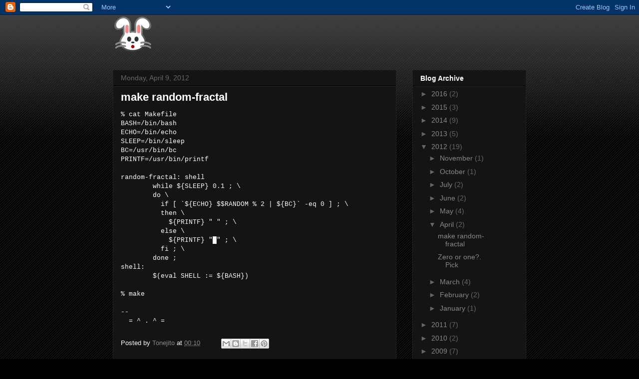

--- FILE ---
content_type: text/css
request_url: https://gist.github.com/stylesheets/gist/embed.css
body_size: 974
content:
.gist {
  color: #000;
}

  .gist div {
    padding: 0;
    margin: 0;
  }

  .gist .gist-file {
    border: 1px solid #dedede; /* gray */
    font-family: Monaco, "Courier New", "DejaVu Sans Mono", "Bitstream Vera Sans Mono", monospace;
    margin-bottom: 1em;
  }

    .gist .gist-file .gist-meta {
      overflow: hidden;
      font-size: 85%;
      padding: .5em;
      color: #666;
      background-color: #eaeaea;
    }

      .gist .gist-file .gist-meta a {
        color: #369;
      }

      .gist .gist-file .gist-meta a:visited {
        color: #737;
      }

    .gist .gist-file .gist-data {
      overflow: auto;
      word-wrap: normal;
      background-color: #f8f8ff;
      border-bottom: 1px solid #ddd;
      font-size: 100%;
    }

      .gist .gist-file .gist-data pre {
        font-family: 'Bitstream Vera Sans Mono', 'Courier', monospace;
        background: transparent !important;
        margin: 0 !important;
        border: none !important;
        padding: .25em .5em .5em .5em !important;
      }

        .gist .gist-file .gist-data .gist-highlight {
          background: transparent !important;
        }

        .gist .gist-file .gist-data .gist-line-numbers {
          background-color: #ececec;
          color: #aaa;
          border-right: 1px solid #ddd;
          text-align: right;
        }

          .gist .gist-file .gist-data .gist-line-numbers span {
            clear: right;
            display: block;
          }
